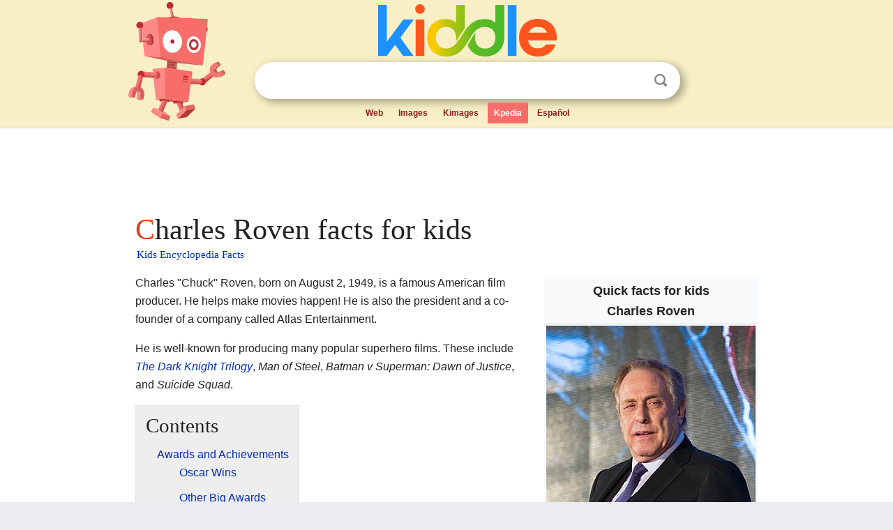

--- FILE ---
content_type: text/html; charset=utf-8
request_url: https://kids.kiddle.co/Charles_Roven
body_size: 5060
content:
<!DOCTYPE html>
<html class="client-nojs" lang="en" dir="ltr">
<head>
<meta name="viewport" content="width=device-width, initial-scale=1.0">
<meta charset="utf-8"/>
<meta name="description" content="Charles Roven facts for kids">
<meta name="og:title" content="Charles Roven facts for kids">
<meta name="og:description" content="Charles Roven facts for kids">
<meta name="thumbnail" content="https://kids.kiddle.co/images/thumb/d/d4/Justice_League_Japan_Premiere_Red_Carpet-_Charles_Roven_%2838536139754%29.jpg/300px-Justice_League_Japan_Premiere_Red_Carpet-_Charles_Roven_%2838536139754%29.jpg" />
<meta property="og:image" content="https://kids.kiddle.co/images/thumb/d/d4/Justice_League_Japan_Premiere_Red_Carpet-_Charles_Roven_%2838536139754%29.jpg/300px-Justice_League_Japan_Premiere_Red_Carpet-_Charles_Roven_%2838536139754%29.jpg" />
<link rel="shortcut icon" href="/images/wk/favicon-16x16.png">
<link rel="icon" type="image/png" href="/images/wk/favicon-16x16.png" sizes="16x16">
<link rel="apple-touch-icon" sizes="180x180" href="/images/wk/icon-kiddle.png">
<title>Charles Roven Facts for Kids</title>
<link rel="stylesheet" href="/load.php?debug=false&amp;lang=en&amp;modules=skins.minerva.base.reset%2Cstyles%7Cskins.minerva.content.styles%7Cskins.minerva.footerV2.styles%7Cskins.minerva.tablet.styles&amp;only=styles&amp;skin=minerva"/>
<meta name="ResourceLoaderDynamicStyles" content=""/>
<meta name="viewport" content="initial-scale=1.0, user-scalable=yes, minimum-scale=0.25, maximum-scale=5.0, width=device-width"/>
<link rel="canonical" href="https://kids.kiddle.co/Charles_Roven"/>
<meta property="og:url" content="https://kids.kiddle.co/Charles_Roven">
<style> .pre-content h1 {display: block;} .pre-content h1::first-letter {color: #dd3f1e;}  </style>
</head>
<body class="mediawiki ltr sitedir-ltr mw-hide-empty-elt stable skin-minerva action-view feature-footer-v2">

<div id="mw-mf-viewport">
	
	<div id="mw-mf-page-center">
		<div class="header-container" style="background-color: #f8efc6;">
			<div class="header">
<div>

<table style="
    width: 100%;
"><tbody><tr>

<td id="robotcell"><a href="https://www.kiddle.co"><img src="/images/wk/kids-robot.svg" height="170" width="139" alt="kids encyclopedia robot" style="
    height: 170px;
    width: 139px;
    margin-left: 5px;
    margin-right: -10px;
"></a></td>

<td>

  <div class="search_form">
      <form action="https://www.kiddle.co/c.php" id="cse-search-box" method="GET">

<a href="https://www.kiddle.co"><div class="logo-top" style="text-align: center;"><img src="/images/wk/kids_search_engine.svg" border="0" height="75" width="256" alt="Kids search engine"></div></a>

        <table><tbody><tr>

            
          <td id="search_container" class="active">  
            <table>
              <tbody><tr>
              
                <td class="search_field_clear">
                  <input type="text" name="q" id="q"  size="35" spellcheck="false"  autocapitalize="off" autocomplete="off" onfocus="if (this.value == '') { document.getElementById('search_form_input_clear_one').className = 'search_form_input_clear_closed' }
                  			if (this.value != '') { document.getElementById('search_container').className = 'active'; } " onblur="document.getElementById('search_container').className = ''; " onkeydown="document.getElementById('search_form_input_clear_one').className = 'search_form_input_clear_opened';
                  			document.getElementById('search_container').className = 'active';" onkeyup="if (this.value == '') { document.getElementById('search_form_input_clear_one').className = 'search_form_input_clear_closed'
                  	document.getElementById('search_form_input_clear_one').className = 'search_form_input_clear_closed';
                    document.getElementById('search_container').className = 'active'; };">
                </td>
                
                <td class="search_form_input_clear">
                  <button id="search_form_input_clear_one" class="search_form_input_clear_opened" type="button" value="X" onclick="document.getElementById('q').value=''; document.getElementById('q').focus();">Clear</button>
                </td>
                
                <td class="search_button">
                  <button type="submit" value="Search" class="submit s_btn">Search</button>
                </td>              
              
              </tr>
            </tbody></table>  
          </td>
        </tr>
<tr>
<td>

<div class="top_menu" style="text-align: center;">
  <ul>
<li><a href="https://www.kiddle.co">Web</a></li> <li><a href="https://www.kiddle.co/images.php">Images</a></li>  <li><a href="https://www.kiddle.co/kimages.php">Kimages</a></li> <li class="active"><a href="https://kids.kiddle.co">Kpedia</a></li>  <li><a href="https://es.kiddle.co">Español</a></li>
  </ul>
</div>

</td>
</tr>
</tbody></table>
      </form>

      <script type="text/javascript">
          var clearbut = document.getElementById('search_form_input_clear_one');
          var searchfield = document.getElementById('q');
		  var submitbtn = document.getElementById('s_btn');
		  var srcx = document.getElementById('search_container');
		  
          if (searchfield.value != '') { clearbut.className = 'search_form_input_clear_opened'; srcx.className = 'active'; }
		  else if (searchfield.value === '') { clearbut.className = 'search_form_input_clear_closed'; srcx.className = ''; }
      </script>
  </div>
</td>
</tr>
</tbody></table>
</div>
</div>
</div>
		<div id="content" class="mw-body">
			<div class="post-content" style="margin-bottom: -20px;">
<script async src="https://pagead2.googlesyndication.com/pagead/js/adsbygoogle.js?client=ca-pub-2806779683782082"
     crossorigin="anonymous"></script>
<ins class="adsbygoogle" 
     style="display:inline-block;min-width:320px;max-width:890px;width:100%;height:110px"
     data-ad-client="ca-pub-2806779683782082"
     data-ad-slot="2481938001"></ins>
<script>
     (adsbygoogle = window.adsbygoogle || []).push({}); 
</script>

</div><div class="pre-content heading-holder"><h1 id="section_0">Charles Roven facts for kids</h1>  <div style="display: block; font-family: 'Linux Libertine','Georgia','Times',serif; font-size: 15px; line-height: 1.3; margin-top: -7px; padding-left: 2px;"><a href="/">Kids Encyclopedia Facts</a></div></div><div id="bodyContent" class="content"><div id="mw-content-text" lang="en" dir="ltr" class="mw-content-ltr"><table class="infobox biography vcard" style="width:22em">
<tr>
<th colspan="2" style="text-align:center;font-size:125%;font-weight:bold"><div>Quick facts for kids</div>
<div class="fn" style="display:inline">Charles Roven</div>
</th>
</tr>
<tr>
<td colspan="2" style="text-align:center"><a href="/Image:Justice_League_Japan_Premiere_Red_Carpet-_Charles_Roven_(38536139754).jpg" class="image"><img alt="Justice League Japan Premiere Red Carpet- Charles Roven (38536139754).jpg" src="/images/thumb/d/d4/Justice_League_Japan_Premiere_Red_Carpet-_Charles_Roven_%2838536139754%29.jpg/300px-Justice_League_Japan_Premiere_Red_Carpet-_Charles_Roven_%2838536139754%29.jpg" width="300" height="450"></a>
<div>Roven in 2017</div>
</td>
</tr>
<tr>
<th scope="row">Born</th>
<td><span style="display:none">(<span class="bday">1949-08-02</span>)</span> August 2, 1949 <span class="noprint ForceAgeToShow">(age 76)</span></td>
</tr>
<tr>
<th scope="row">Occupation</th>
<td class="role"><a href="/Movie_producer" title="Movie producer">Film producer</a></td>
</tr>
<tr>
<th scope="row"><span class="nowrap">Spouse(s)</span></th>
<td>
<div class="plainlist">
<ul>
<li class="mw-empty-elt">
</ul>
<div style="display:inline;white-space:nowrap;">
<div style="display:inline-block;line-height:normal;margin-top:1px;white-space:normal;"><a href="/Dawn_Steel" title="Dawn Steel">Dawn Steel</a></div>
<div style="line-height:0;margin-bottom:-2px;">​</div>
<div style="display:inline-block;margin-bottom:1px;">​</div>
(<abbr title="married">m.</abbr> 1985; died 1997)<wbr></wbr>​</div>
<ul>
<li>Stephanie Haymes</li>
</ul>
</div>
</td>
</tr>
<tr>
<th scope="row">Children</th>
<td>1</td>
</tr>
</table>
<p>Charles "Chuck" Roven, born on August 2, 1949, is a famous American film producer. He helps make movies happen! He is also the president and a co-founder of a company called Atlas Entertainment.</p>
<p>He is well-known for producing many popular superhero films. These include <i><a href="/The_Dark_Knight_Trilogy" title="The Dark Knight Trilogy">The Dark Knight Trilogy</a></i>, <i>Man of Steel</i>, <i>Batman v Superman: Dawn of Justice</i>, and <i>Suicide Squad</i>.</p>
<p></p>
<div id="toc" class="toc">
<div id="toctitle">
<h2>Contents</h2>
</div>
<ul>
<li class="toclevel-1 tocsection-1"><a href="#Awards_and_Achievements"><span class="toctext">Awards and Achievements</span></a>
<ul>
<li class="toclevel-2 tocsection-2"><a href="#Oscar_Wins"><span class="toctext">Oscar Wins</span></a></li>
<li class="toclevel-2 tocsection-3"><a href="#Other_Big_Awards"><span class="toctext">Other Big Awards</span></a></li>
</ul>
</li>
<li class="toclevel-1 tocsection-4"><a href="#About_His_Life"><span class="toctext">About His Life</span></a></li>
<li class="toclevel-1 tocsection-5"><a href="#Movies_He_Produced"><span class="toctext">Movies He Produced</span></a></li>
<li class="toclevel-1 tocsection-6"><a href="#See_also"><span class="toctext">See also</span></a></li>
</ul>
</div>
<p></p>
<h2><span class="mw-headline" id="Awards_and_Achievements">Awards and Achievements</span></h2>
<p>Charles Roven has received many important awards for his work in movies.</p><div class="toc" style="background:none; border:none; padding:0;"><div class="thumbinner" style="width:302px;">
<script async src="https://pagead2.googlesyndication.com/pagead/js/adsbygoogle.js?client=ca-pub-2806779683782082"
     crossorigin="anonymous"></script>
<ins class="adsbygoogle" 
     style="display:inline-block;width:300px;height:250px"
     data-ad-client="ca-pub-2806779683782082"
     data-ad-slot="4319964985">
</ins>
<script>
     (adsbygoogle = window.adsbygoogle || []).push({}); 
</script>
</div></div>
<h3><span class="mw-headline" id="Oscar_Wins">Oscar Wins</span></h3>
<p>His film <i>American Hustle</i> was nominated for the <a href="/Academy_Award_for_Best_Picture" title="Academy Award for Best Picture">Academy Award for Best Picture</a> in 2014. It was also nominated for nine other awards that year. More recently, in 2024, he won the <a href="/Academy_Award_for_Best_Picture" title="Academy Award for Best Picture">Academy Award for Best Picture</a> for the movie <i><a href="/Oppenheimer_(film)" title="Oppenheimer (film)">Oppenheimer</a></i>. He shared this big award with Emma Thomas and Christopher Nolan.</p>
<h3><span class="mw-headline" id="Other_Big_Awards">Other Big Awards</span></h3>
<p>In January 2018, Charles Roven received the David O. Selznick Achievement Award. This award is given by the Producers Guild of America to honor a producer's entire career. He also won a Golden Globe Award for Best Motion Picture - Drama for <i>Oppenheimer</i>.</p>
<h2><span class="mw-headline" id="About_His_Life">About His Life</span></h2>
<p>Charles Roven was married to another film producer named Dawn Steel. They were married from 1985 until she passed away in 1997. They had one daughter, who was born in March 1987. Later, Roven married Stephanie Haymes. She is a restaurateur, which means she owns or manages restaurants. Her parents were famous entertainers, Dick Haymes and Fran Jeffries.</p>
<h2><span class="mw-headline" id="Movies_He_Produced">Movies He Produced</span></h2>
<p>Charles Roven has produced many movies over the years. Being a producer means he helps manage the entire process of making a film. This includes finding the money, hiring the right people, and making sure everything runs smoothly.</p>
<p>Here are some of the notable films he has produced:</p>
<ul>
<li><i>Some Call It Loving</i> (1973) - He was an assistant producer on this film.</li>
<li><i>Heart Like a Wheel</i> (1983)</li>
<li><i>12 Monkeys</i> (1995)</li>
<li><i>City of Angels</i> (1998)</li>
<li><i>Three Kings</i> (1999)</li>
<li><i><a href="/Scooby-Doo_(film)" title="Scooby-Doo (film)">Scooby-Doo</a></i> (2002)</li>
<li><i>Batman Begins</i> (2005) - This was the start of a very popular superhero series.</li>
<li><i><a href="/Batman" title="Batman">The Dark Knight</a></i> (2008) - Another big hit in the Batman series.</li>
<li><i>The Dark Knight Rises</i> (2012) - The final film in the Dark Knight trilogy.</li>
<li><i>Man of Steel</i> (2013)</li>
<li><i>American Hustle</i> (2013) - This film was nominated for an Oscar.</li>
<li><i>Batman v Superman: Dawn of Justice</i> (2016)</li>
<li><i>Warcraft</i> (2016)</li>
<li><i>Suicide Squad</i> (2016)</li>
<li><i><a href="/Wonder_Woman_(2017_film)" title="Wonder Woman (2017 film)">Wonder Woman</a></i> (2017)</li>
<li><i><a href="/Justice_League_(movie)" title="Justice League (movie)">Justice League</a></i> (2017)</li>
<li><i>Wonder Woman 1984</i> (2020)</li>
<li><i>Zack Snyder's Justice League</i> (2021)</li>
<li><i>The Suicide Squad</i> (2021)</li>
<li><i>Uncharted</i> (2022)</li>
<li><i><a href="/Oppenheimer_(film)" title="Oppenheimer (film)">Oppenheimer</a></i> (2023) - This movie won him an Academy Award.</li>
</ul>
<h2><span class="mw-headline" id="See_also">See also</span></h2>
<p><img alt="Kids robot.svg" src="/images/thumb/5/5f/Kids_robot.svg/60px-Kids_robot.svg.png" width="60" height="73"> In Spanish: <a class="external text" href="https://ninos.kiddle.co/Charles_Roven">Charles Roven para niños</a></p>






</div><div class="printfooter">
</div>
</div>
<div class="post-content" style="margin-top: 0px;">

 <!-- US -->
<script async src="https://pagead2.googlesyndication.com/pagead/js/adsbygoogle.js?client=ca-pub-2806779683782082"
     crossorigin="anonymous"></script>
<!-- K_b_h -->
<ins class="adsbygoogle" 
     style="display:block"
     data-ad-client="ca-pub-2806779683782082"
     data-ad-slot="3472651705"
     data-ad-format="auto"
     data-full-width-responsive="true"></ins>
<script>
     (adsbygoogle = window.adsbygoogle || []).push({}); 
</script>

<a href="https://www.kiddle.co"><img src="/images/wk/kids_search_engine.svg" alt="kids search engine" width="171" height="50" style="width: 171px; height: 50px; margin-top: 20px;"></a><br><div class="dablink" style="font-size: 1.0em; color: #848484;">All content from <a href="https://kids.kiddle.co">Kiddle encyclopedia</a> articles (including the article images and facts) can be freely used under <a rel="nofollow" href="https://creativecommons.org/licenses/by-sa/3.0/">Attribution-ShareAlike</a> license, unless stated otherwise. Cite this article:</div>

<a href="https://kids.kiddle.co/Charles_Roven">Charles Roven Facts for Kids</a>. <i>Kiddle Encyclopedia.</i>

</div>

<div class="post-content">
 
<div id="footer" role="contentinfo">
        <ul id="footer-info">
	<li id="footer-info-lastmod" style="font-size: 1.1em; line-height: 1.4;"> 


This page was last modified on 31 December 2025, at 23:57. <span style="border: 1px solid #ccc; background: #eee;"><a rel="nofollow" href="https://www.kiddle.co/suggest.php?article=Charles_Roven">Suggest&nbsp;an&nbsp;edit</a>.</span>



        </li>
	</ul>
        </div>
</div>

		</div>

<footer >
<div class="post-content footer-content">
<table><tr>
<td>
	<h2><a href="/">Kiddle encyclopedia</a></h2>
	<div class="license">

Content is available under <a rel="nofollow" href="https://creativecommons.org/licenses/by-sa/3.0/">CC BY-SA 3.0</a> unless otherwise noted. 
Kiddle encyclopedia articles are based on selected content and facts from <a rel="nofollow" href="https://en.wikipedia.org">Wikipedia</a>, rewritten for children. 
Powered by <a rel="nofollow" href="https://www.mediawiki.org">MediaWiki</a>.
</div>
	
	<ul class="footer-places hlist hlist-separated">
<li><a href="https://www.kiddle.co">Kiddle</a></li>
<li class=""><a href="https://es.kiddle.co">Español</a></li>
<li><a rel="nofollow" href="https://www.kiddle.co/about.php">About</a></li>
<li><a rel="nofollow" href="https://www.kiddle.co/privacy.php">Privacy</a></li>
<li><a rel="nofollow" href="https://www.kiddle.co/contact.php">Contact us</a></li> 
<li><a href="https://ninos.kiddle.co">Enciclopedia Kiddle para niños</a></li>
<li> &copy; 2025 Kiddle.co</li>
	</ul>
</td>
</tr>
</table>	
</div>
</footer>

	</div>
</div>
<!-- v:5 -->
<script>(window.RLQ=window.RLQ||[]).push(function(){mw.config.set({"wgBackendResponseTime":136});});</script>		</body>
		</html>
		

--- FILE ---
content_type: text/html; charset=utf-8
request_url: https://www.google.com/recaptcha/api2/aframe
body_size: 267
content:
<!DOCTYPE HTML><html><head><meta http-equiv="content-type" content="text/html; charset=UTF-8"></head><body><script nonce="bZX2pLAJmSamcXYy0FPmFw">/** Anti-fraud and anti-abuse applications only. See google.com/recaptcha */ try{var clients={'sodar':'https://pagead2.googlesyndication.com/pagead/sodar?'};window.addEventListener("message",function(a){try{if(a.source===window.parent){var b=JSON.parse(a.data);var c=clients[b['id']];if(c){var d=document.createElement('img');d.src=c+b['params']+'&rc='+(localStorage.getItem("rc::a")?sessionStorage.getItem("rc::b"):"");window.document.body.appendChild(d);sessionStorage.setItem("rc::e",parseInt(sessionStorage.getItem("rc::e")||0)+1);localStorage.setItem("rc::h",'1769085957071');}}}catch(b){}});window.parent.postMessage("_grecaptcha_ready", "*");}catch(b){}</script></body></html>